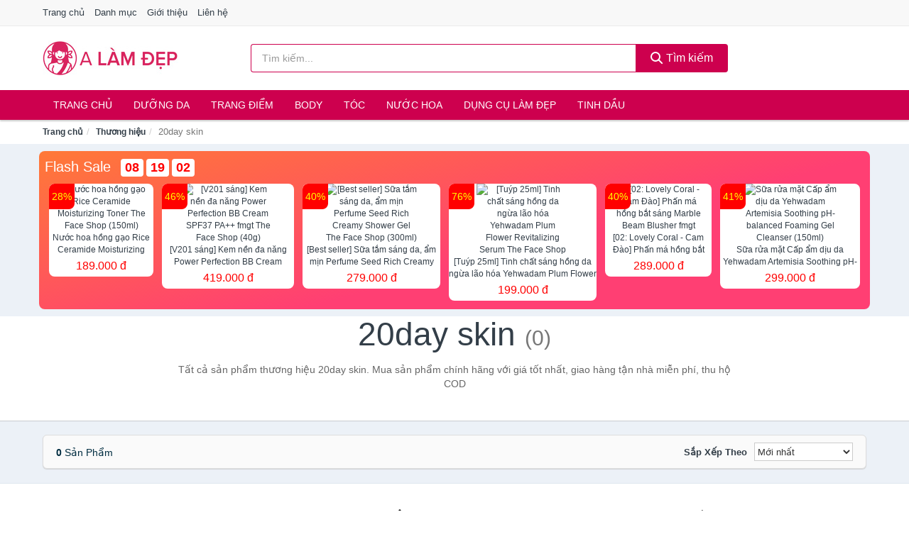

--- FILE ---
content_type: text/html; charset=UTF-8
request_url: https://alamdep.com/thuong-hieu/20day-skin/
body_size: 7856
content:
<!DOCTYPE html><html lang="vi"><head prefix="og: http://ogp.me/ns# fb: http://ogp.me/ns/fb# article: http://ogp.me/ns/article#"><meta charset="utf-8"><!--[if IE]><meta http-equiv='X-UA-Compatible' content='IE=edge,chrome=1'><![endif]--><meta name="viewport" content="width=device-width,minimum-scale=1,initial-scale=1"><title>Thương hiệu: 20day skin (có tất cả 0 sản phẩm) | ALamDep.com</title><meta name="description" content="Tất cả sản phẩm thương hiệu 20day skin. Mua sản phẩm chính hãng với giá tốt nhất, giao hàng tận nhà miễn phí, thu hộ COD"><meta name="keywords" content="20day skin"><meta name="robots" content="noodp"/><meta itemprop="name" content="Thương hiệu: 20day skin (có tất cả 0 sản phẩm) | ALamDep.com"><meta itemprop="description" content="Tất cả sản phẩm thương hiệu 20day skin. Mua sản phẩm chính hãng với giá tốt nhất, giao hàng tận nhà miễn phí, thu hộ COD"><meta itemprop="image" content="https://c.mgg.vn/d/alamdep.com/img/logo.jpg"><meta name="twitter:card" content="summary"><meta name="twitter:site" content="ALamDep.com"><meta name="twitter:title" content="Thương hiệu: 20day skin (có tất cả 0 sản phẩm) | ALamDep.com"><meta name="twitter:description" content="Tất cả sản phẩm thương hiệu 20day skin. Mua sản phẩm chính hãng với giá tốt nhất, giao hàng tận nhà miễn phí, thu hộ COD"><meta name="twitter:creator" content="@ALamDep"><meta name="twitter:image" content="https://c.mgg.vn/d/alamdep.com/img/logo.jpg"><meta property="og:title" content="Thương hiệu: 20day skin (có tất cả 0 sản phẩm) | ALamDep.com" /><meta property="og:type" content="website" /><meta property="og:url" content="https://alamdep.com/thuong-hieu/20day-skin/" /><meta property="og:image" content="https://c.mgg.vn/d/alamdep.com/img/logo.jpg" /><meta property="og:description" content="Tất cả sản phẩm thương hiệu 20day skin. Mua sản phẩm chính hãng với giá tốt nhất, giao hàng tận nhà miễn phí, thu hộ COD" /><meta property="og:locale" content="vi_VN" /><meta property="og:site_name" content="A Làm Đẹp" /><meta property="fb:app_id" content="551799438896799"/><link rel="canonical" href="https://alamdep.com/thuong-hieu/20day-skin/" /><link rel="apple-touch-icon" sizes="180x180" href="https://c.mgg.vn/d/alamdep.com/img/icons/apple-touch-icon.png"><link rel="icon" type="image/png" sizes="32x32" href="https://c.mgg.vn/d/alamdep.com/img/icons/favicon-32x32.png"><link rel="icon" type="image/png" sizes="16x16" href="https://c.mgg.vn/d/alamdep.com/img/icons/favicon-16x16.png"><link rel="manifest" href="https://alamdep.com/webmanifest.json"><link rel="mask-icon" href="https://c.mgg.vn/d/alamdep.com/img/icons/safari-pinned-tab.svg" color="#d91560"><link rel="shortcut icon" href="/favicon.ico"><meta name="apple-mobile-web-app-title" content="A Làm Đẹp"><meta name="application-name" content="A Làm Đẹp"><meta name="msapplication-TileColor" content="#d91560"><meta name="msapplication-TileImage" content="https://c.mgg.vn/d/alamdep.com/img/icons/mstile-144x144.png"><meta name="msapplication-config" content="https://c.mgg.vn/d/alamdep.com/img/icons/browserconfig.xml"><meta name="theme-color" content="#ffffff"><style type="text/css">html{font-family:-apple-system,BlinkMacSystemFont,"Segoe UI",Roboto,"Helvetica Neue",Arial,"Noto Sans",sans-serif,"Apple Color Emoji","Segoe UI Emoji","Segoe UI Symbol","Noto Color Emoji";-webkit-text-size-adjust:100%;-ms-text-size-adjust:100%}body{margin:0}article,aside,details,figcaption,figure,footer,header,hgroup,main,menu,nav,section,summary{display:block}audio,canvas,progress,video{display:inline-block;vertical-align:baseline}audio:not([controls]){display:none;height:0}[hidden],template{display:none}a{background-color:transparent}a:active,a:hover{outline:0}abbr[title]{border-bottom:1px dotted}b,strong{font-weight:600}dfn{font-style:italic}h1{margin:.67em 0;font-size:2em}mark{color:#000;background:#ff0}small{font-size:80%}sub,sup{position:relative;font-size:75%;line-height:0;vertical-align:baseline}sup{top:-.5em}sub{bottom:-.25em}img{border:0}svg:not(:root){overflow:hidden}figure{margin:1em 40px}hr{height:0;-webkit-box-sizing:content-box;-moz-box-sizing:content-box;box-sizing:content-box}pre{overflow:auto}code,kbd,pre,samp{font-family:monospace,monospace;font-size:1em}button,input,optgroup,select,textarea{margin:0;font:inherit;color:inherit}button{overflow:visible}button,select{text-transform:none}button,html input[type=button],input[type=reset],input[type=submit]{-webkit-appearance:button;cursor:pointer}button[disabled],html input[disabled]{cursor:default}button::-moz-focus-inner,input::-moz-focus-inner{padding:0;border:0}input{line-height:normal}input[type=checkbox],input[type=radio]{-webkit-box-sizing:border-box;-moz-box-sizing:border-box;box-sizing:border-box;padding:0}input[type=number]::-webkit-inner-spin-button,input[type=number]::-webkit-outer-spin-button{height:auto}input[type=search]{-webkit-box-sizing:content-box;-moz-box-sizing:content-box;box-sizing:content-box;-webkit-appearance:textfield}input[type=search]::-webkit-search-cancel-button,input[type=search]::-webkit-search-decoration{-webkit-appearance:none}fieldset{padding:.35em .625em .75em;margin:0 2px;border:1px solid silver}legend{padding:0;border:0}textarea{overflow:auto}optgroup{font-weight:600}table{border-spacing:0;border-collapse:collapse}td,th{padding:0}</style><link href="https://c.mgg.vn/d/alamdep.com/css/s1.css" rel="stylesheet"><!--[if lt IE 9]><script src="https://oss.maxcdn.com/html5shiv/3.7.3/html5shiv.min.js"></script><script src="https://oss.maxcdn.com/respond/1.4.2/respond.min.js"></script><![endif]--><script src="https://cdn.onesignal.com/sdks/OneSignalSDK.js" async=""></script><script>var OneSignal = window.OneSignal || [];OneSignal.push(function() {OneSignal.init({appId: "e698e356-d4a4-405b-b73b-fbc5cc19d297"});});</script></head><body itemscope="" itemtype="http://schema.org/WebPage"><div id="header-top"><header itemscope="" itemtype="http://schema.org/WPHeader"><div id="top-header" class="hidden-xs"><div class="container"><div class="row"><div class="col-sm-12"><a href="https://alamdep.com/" title="Trang chủ">Trang chủ</a> <a href="https://alamdep.com/danh-muc/" title="Danh mục">Danh mục</a> <a href="https://alamdep.com/p/gioi-thieu.html" title="Giới thiệu">Giới thiệu</a> <a href="https://alamdep.com/p/lien-he.html" title="Liên hệ">Liên hệ</a></div></div></div></div><div id="main-header"><div class="container"><div class="row"><div class="col-xs-12 col-sm-4 col-md-3"><button type="button" class="visible-xs bnam-menu is-closed" data-toggle="offcanvas" aria-label="Menu"><span class="hamb-top"></span><span class="hamb-middle"></span><span class="hamb-bottom"></span></button><a href="https://alamdep.com/" class="logo" itemprop="headline" title="ALamDep.com"><img data-original="https://c.mgg.vn/d/alamdep.com/img/logo_header.jpg" class="lazy" alt="A Làm Đẹp" src="[data-uri]" width="auto" height="auto"><noscript><img src="https://c.mgg.vn/d/alamdep.com/img/logo_header.jpg" alt="A Làm Đẹp" srcset="https://c.mgg.vn/d/alamdep.com/img/logo_header@2x.jpg 2x"></noscript><span class="hidden" itemprop="description">A Làm Đẹp</span></a></div><div id="header-search" class="hidden-xs col-sm-8 col-md-7"><form method="GET" action="https://alamdep.com/" itemprop="potentialAction" itemscope="" itemtype="http://schema.org/SearchAction"><meta itemprop="target" content="https://alamdep.com/?s={s}"><div class="input-group form"><input type="text" name="s" class="form-control" placeholder="Tìm kiếm..." aria-label="Tìm kiếm thương hiệu" value="" id="search-top"><span class="input-group-btn"><button class="btn btn-search-top" type="submit"><span class="s-icon"><span class="s-icon-circle"></span><span class="s-icon-rectangle"></span></span> Tìm kiếm</button></span></div></form></div></div></div></div></header></div><div id="search-mobi" class="container visible-xs"><div class="row"><div class="col-xs-12"><form method="GET" action="https://alamdep.com/"><div class="input-group form"><input name="s" class="search-top form-control" placeholder="Tìm kiếm..." value="" type="text" aria-label="Tìm kiếm thương hiệu"><span class="input-group-btn"><button class="btn btn-danger btn-search-top" type="submit">Tìm kiếm</button></span></div></form></div></div></div><div id="header-nav"><div class="container"><nav id="main-nav" itemscope itemtype="http://schema.org/SiteNavigationElement" aria-label="Main navigation"><ul class="menu"><li><a href="https://alamdep.com/" title="Trang chủ">Trang chủ</a></li><li class="dropdown"><a href="https://alamdep.com/cham-soc-da-mat-1684/" title="Dưỡng da">Dưỡng da</a><ul class="dropdown-menu"><li><a href="https://alamdep.com/xit-khoang-5974/" title="Xịt khoáng">Xịt khoáng</a></li><li><a href="https://alamdep.com/nuoc-hoa-hong-toner-2449/" title="Nước hoa hồng, toner">Nước hoa hồng, toner</a></li><li><a href="https://alamdep.com/lam-sach-da-mat-11334/" title="Làm sạch da mặt">Làm sạch da mặt</a></li><li><a href="https://alamdep.com/san-pham-chong-nang-va-phuc-hoi-sau-khi-di-nang-3524/" title="Sản phẩm chống nắng và phục hồi sau khi đi nắng">Sản phẩm chống nắng và phục hồi sau khi đi nắng</a></li><li><a href="https://alamdep.com/may-hut-mun-11791/" title="Máy hút mụn">Máy hút mụn</a></li><li><a href="https://alamdep.com/san-pham-tri-mun-3528/" title="Sản phẩm trị mụn">Sản phẩm trị mụn</a></li><li><a href="https://alamdep.com/kem-duong-am-da-3523/" title="Dưỡng ẩm">Dưỡng ẩm</a></li><li><a href="https://alamdep.com/kem-duong-trang-da-3522/" title="Dưỡng trắng">Dưỡng trắng</a></li><li><a href="https://alamdep.com/chong-lao-hoa-3527/" title="Chống lão hóa">Chống lão hóa</a></li><li><a href="https://alamdep.com/mat-na-cac-loai-1703/" title="Mặt nạ">Mặt nạ</a></li><li><a href="https://alamdep.com/cham-soc-da-chuyen-sau-3525/" title="Chăm sóc da chuyên sâu">Chăm sóc da chuyên sâu</a></li><li><a href="https://alamdep.com/cham-soc-vung-da-mat-3526/" title="Chăm sóc vùng da mắt">Chăm sóc vùng da mắt</a></li><li><a href="https://alamdep.com/cham-soc-da-nhay-cam-kich-ung-11801/" title="Chăm sóc da nhạy cảm, kích ứng">Chăm sóc da nhạy cảm, kích ứng</a></li><li><a href="https://alamdep.com/bo-cham-soc-da-mat-11829/" title="Bộ chăm sóc da mặt">Bộ chăm sóc da mặt</a></li><li><a href="https://alamdep.com/kem-duong-da-serum-khac-17272/" title="Kem dưỡng da & Serum khác">Kem dưỡng da & Serum khác</a></li><li><a href="https://alamdep.com/san-pham-cham-soc-da-mat-khac-17276/" title="Sản phẩm chăm sóc da mặt khác">Sản phẩm chăm sóc da mặt khác</a></li></ul></li><li class="dropdown o-col"><a href="https://alamdep.com/trang-diem-1686/" title="Trang điểm">Trang điểm</a><ul class="dropdown-menu"><li><a href="https://alamdep.com/trang-diem-mat-1687/" title="Trang điểm mặt">Trang điểm mặt</a></li><li><a href="https://alamdep.com/trang-diem-mat-1688/" title="Trang điểm mắt">Trang điểm mắt</a></li><li><a href="https://alamdep.com/trang-diem-moi-1689/" title="Trang điểm môi">Trang điểm môi</a></li><li><a href="https://alamdep.com/tay-trang-khan-giay-uot-1690/" title="Tẩy trang, khăn ướt">Tẩy trang, khăn ướt</a></li><li><a href="https://alamdep.com/dung-cu-trang-diem-1691/" title="Dụng cụ trang điểm">Dụng cụ trang điểm</a></li><li><a href="https://alamdep.com/cham-soc-mong-1692/" title="Chăm sóc móng">Chăm sóc móng</a></li><li><a href="https://alamdep.com/bo-trang-diem-11915/" title="Bộ trang điểm">Bộ trang điểm</a></li></ul></li><li class="dropdown"><a href="https://alamdep.com/cham-soc-co-the-1694/" title="Body">Body</a><ul class="dropdown-menu"><li><a href="https://alamdep.com/sua-tam-xa-bong-muoi-tam-8314/" title="Sữa tắm, xà bông, muối tắm">Sữa tắm, xà bông, muối tắm</a></li><li><a href="https://alamdep.com/duong-the-1712/" title="Dưỡng Thể">Dưỡng Thể</a></li><li><a href="https://alamdep.com/cham-soc-nguc-8320/" title="Chăm sóc ngực">Chăm sóc ngực</a></li><li><a href="https://alamdep.com/san-pham-tay-long-3551/" title="Sản phẩm tẩy lông">Sản phẩm tẩy lông</a></li><li><a href="https://alamdep.com/san-pham-khu-mui-1719/" title="Sản phẩm khử mùi">Sản phẩm khử mùi</a></li><li><a href="https://alamdep.com/san-pham-duong-tay-chan-6002/" title="Sản phẩm dưỡng tay, chân">Sản phẩm dưỡng tay, chân</a></li><li><a href="https://alamdep.com/san-pham-chong-nang-1717/" title="Sản phẩm chống nắng">Sản phẩm chống nắng</a></li><li><a href="https://alamdep.com/tay-te-bao-chet-massage-1721/" title="Tẩy tế bào chết, massage">Tẩy tế bào chết, massage</a></li><li><a href="https://alamdep.com/massage-toan-than-11835/" title="Massage toàn thân">Massage toàn thân</a></li><li><a href="https://alamdep.com/tri-ran-nut-da-11855/" title="Trị rạn nứt da">Trị rạn nứt da</a></li><li><a href="https://alamdep.com/bo-cham-soc-toan-than-11859/" title="Bộ chăm sóc toàn thân">Bộ chăm sóc toàn thân</a></li><li><a href="https://alamdep.com/kem-tan-mo-11857/" title="Kem tan mỡ">Kem tan mỡ</a></li><li><a href="https://alamdep.com/nuoc-rua-tay-8410/" title="Nước rửa tay">Nước rửa tay</a></li><li><a href="https://alamdep.com/san-pham-cham-soc-co-the-khac-8411/" title="Sản phẩm chăm sóc cơ thể khác">Sản phẩm chăm sóc cơ thể khác</a></li></ul></li><li class="dropdown o-col"><a href="https://alamdep.com/cham-soc-toc-da-dau-1693/" title="Tóc">Tóc</a><ul class="dropdown-menu"><li><a href="https://alamdep.com/dau-goi-dau-xa-8324/" title="Dầu gội, dầu xả">Dầu gội, dầu xả</a></li><li><a href="https://alamdep.com/thuoc-nhuom-1725/" title="Thuốc nhuộm tóc">Thuốc nhuộm tóc</a></li><li><a href="https://alamdep.com/thuoc-duoi-uon-11917/" title="Thuốc duỗi, uốn">Thuốc duỗi, uốn</a></li><li><a href="https://alamdep.com/duong-toc-u-toc-7167/" title="Dưỡng tóc, ủ tóc">Dưỡng tóc, ủ tóc</a></li><li><a href="https://alamdep.com/tao-kieu-toc-1722/" title="Tạo kiểu tóc">Tạo kiểu tóc</a></li><li><a href="https://alamdep.com/bo-cham-soc-toc-7163/" title="Bộ chăm sóc tóc">Bộ chăm sóc tóc</a></li><li><a href="https://alamdep.com/luoc-bang-do-7166/" title="Lược, băng đô">Lược, băng đô</a></li><li><a href="https://alamdep.com/lo-quan-toc-11933/" title="Lô quấn tóc">Lô quấn tóc</a></li></ul></li><li class="dropdown o-col"><a href="https://alamdep.com/nuoc-hoa-1697/" title="Nước hoa">Nước hoa</a><ul class="dropdown-menu"><li><a href="https://alamdep.com/nuoc-hoa-nu-1738/" title="Nước hoa nữ">Nước hoa nữ</a></li><li><a href="https://alamdep.com/nuoc-hoa-nam-1739/" title="Nước hoa nam">Nước hoa nam</a></li></ul></li><li class="dropdown o-col"><a href="https://alamdep.com/thiet-bi-lam-dep-2408/" title="Dụng cụ làm đẹp">Dụng cụ làm đẹp</a><ul class="dropdown-menu"><li><a href="https://alamdep.com/massage-thu-gian-va-lam-dep-8266/" title="Massage thư giãn và làm đẹp">Massage thư giãn và làm đẹp</a></li><li><a href="https://alamdep.com/dung-cu-tay-long-8267/" title="Dụng cụ tẩy lông">Dụng cụ tẩy lông</a></li><li><a href="https://alamdep.com/dung-cu-tao-kieu-toc-8268/" title="Dụng cụ tạo kiểu tóc">Dụng cụ tạo kiểu tóc</a></li><li><a href="https://alamdep.com/dung-cu-lam-dep-8269/" title="Dụng cụ làm đẹp">Dụng cụ làm đẹp</a></li><li><a href="https://alamdep.com/may-xong-da-mat-12039/" title="Máy xông da mặt">Máy xông da mặt</a></li><li><a href="https://alamdep.com/san-pham-dinh-hinh-12041/" title="Sản phẩm định hình">Sản phẩm định hình</a></li></ul></li><li class="dropdown o-col"><a href="https://alamdep.com/san-pham-thien-nhien-handmade-5975/" title="Tinh dầu">Tinh dầu</a><ul class="dropdown-menu"><li><a href="https://alamdep.com/tinh-dau-cac-loai-8704/" title="Tinh dầu các loại">Tinh dầu các loại</a></li><li><a href="https://alamdep.com/nen-thom-8326/" title="Nến thơm">Nến thơm</a></li><li><a href="https://alamdep.com/san-pham-thien-nhien-lam-dep-11970/" title="Sản phẩm thiên nhiên làm đẹp">Sản phẩm thiên nhiên làm đẹp</a></li><li><a href="https://alamdep.com/den-xong-huong-8327/" title="Đèn xông hương">Đèn xông hương</a></li></ul></li></ul></nav></div></div><div class="overlay"></div><script type="application/ld+json">{"@context":"http://schema.org","@type":"BreadcrumbList","itemListElement":[{"@type":"ListItem","position":1,"item":{"@id":"https://alamdep.com/","name":"A Làm Đẹp"}},{"@type":"ListItem","position":2,"item":{"@id":"https://alamdep.com/thuong-hieu/","name":"Thương hiệu"}},{"@type":"ListItem","position":3,"item":{"@id":"https://alamdep.com/thuong-hieu/20day-skin/","name":"20day skin"}}]}</script><div id="breadcrumb"><div class="container"><ol class="breadcrumb"><li><a href="https://alamdep.com/" title="Trang chủ A Làm Đẹp">Trang chủ</a></li><li><a href="https://alamdep.com/thuong-hieu/" title="Thương hiệu">Thương hiệu</a></li><li class="active hidden-xs">20day skin</li></ol></div></div><main><style type="text/css">#flash_sale{background:#ff5e55;background:linear-gradient(165deg,#ff7937 0%,#ff3f73 60%);padding:8px;border-radius:8px;position:relative}#flash_sale .fsw{margin-bottom:10px}#flash_sale .fsw a{color:#fff;display:inline-block;width:auto;margin-right:10px;margin-bottom:0;font-size:2rem}#flash_sale .fsps{display:block;overflow-x:auto;padding-bottom:4px}#flash_sale .fsps li{display:table-cell;vertical-align:top;position:relative}#flash_sale .fsps a{display:block;font-size:12px;text-align:center;background:#fff;margin:0 6px;border-radius:8px}.fsps small{position:absolute;width:36px;background:red;left:6px;border-top-left-radius:8px;border-bottom-right-radius:8px;height:36px;color:#ff0;text-align:center;line-height:36px;font-size:14px}#flash_sale .fsps img{max-width:130px;border-radius:8px}#flash_sale .fsps span{display:block;font-size:12px;max-height:34px;overflow:hidden}#flash_sale .fsps span:last-child{color:red;font-size:16px;margin-top:3px;padding-bottom:4px}#count_down{display:inline-block}#count_down span{display:inline-block;background:#fff;padding:0 6px;font-size:18px;color:red;margin-left:4px;border-radius:4px;font-weight:700}</style><div style="background: #ecf1f7;padding-top: 1rem;padding-bottom: 1rem;"><div id="flash_sale" class="container"></div></div><div id="main_head" class="box-shadow"><div class="container"><div class="row text-center"><h1 class="page-title">20day skin <small>(0)</small></h1><div class="page-desc col-xs-12 col-xs-offset-0 col-sm-10 col-sm-offset-1 col-md-8 col-md-offset-2">Tất cả sản phẩm thương hiệu 20day skin. Mua sản phẩm chính hãng với giá tốt nhất, giao hàng tận nhà miễn phí, thu hộ COD</div></div></div></div><div id="main" class="container"><div class="row"><div id="bn_r" class="col-xs-12"><section class="product-box"><div id="product_filter" class="box-shadow"><div id="box_count_product"><strong>0</strong> sản phẩm</div><div class="box_filter pull-right"><form class="form-inline" method="GET"><label>Sắp xếp theo </label><select class="form-control" name="sap-xep" aria-label="Sắp xếp"><option value="moi-nhat">Mới nhất</option><option value="gia-tang">Giá từ thấp đến cao</option><option value="gia-giam">Giá từ cao đến thấp</option></select></form></div></div><div class="product-list row"></div></section></div></div></div></main><footer id="footer"><div id="footer_main"><div class="container"><div class="row"><div class="col-xs-12 col-sm-8 col-md-5"><a class="footer-logo" href="https://alamdep.com/" title="A Làm Đẹp"><img data-original="https://c.mgg.vn/d/alamdep.com/img/logo_header.jpg" class="lazy" src="https://c.mgg.vn/d/alamdep.com/img/no-pro.jpg" alt="A Làm Đẹp"><noscript><img src="https://c.mgg.vn/d/alamdep.com/img/logo_header.jpg" alt="A Làm Đẹp"></noscript></a><p>ALamDep.com chuyên cung cấp thông tin giá cả sản phẩm làm đẹp và sức khỏe đến từ Nhật Bản, Hàn Quốc, Việt Nam, Mỹ, Pháp, Úc, Đức, Thái Lan... Hàng hóa phong phú đa dạng gồm dưỡng da, trang điểm, chăm sóc body, tóc, kem chống nắng, trị mụn, sữa rửa mặt, thực phẩm chức năng, dụng cụ làm đẹp, dụng cụ cá nhân, nước hoa, tinh dầu spa. Giúp làn da hồng hào, trắng da, ngừa lão hóa, căng tràn sức sống... Bằng khả năng sẵn có cùng sự nỗ lực không ngừng, chúng tôi đã tổng hợp hơn 200.000 sản phẩm, giúp bạn so sánh giá, tìm giá rẻ nhất trước khi mua. <strong>Chúng tôi không bán hàng.</strong></p></div><div class="col-xs-12 col-sm-5 col-md-2"><h4>Về A Làm Đẹp</h4><ul><li><a href="https://alamdep.com/p/gioi-thieu.html" title="Giới thiệu">Giới thiệu</a></li><li><a href="https://alamdep.com/p/chinh-sach-bao-mat.html" title="Chính sách bảo mật">Chính sách bảo mật</a></li><li><a href="https://alamdep.com/p/dieu-khoan-su-dung.html" title="Điều khoản sử dụng">Điều khoản sử dụng</a></li><li><a href="https://alamdep.com/p/mien-tru-trach-nhiem.html" title="Miễn trừ trách nhiệm">Miễn trừ trách nhiệm</a></li><li><a href="https://alamdep.com/danh-muc/" title="Danh mục">Danh mục</a></li><li><a href="https://alamdep.com/thuong-hieu/" title="Danh sách thương hiệu">Danh sách thương hiệu</a></li><li><a href="https://alamdep.com/cong-ty/" title="Danh sách công ty">Danh sách công ty</a></li><li><a href="https://alamdep.com/tag/" title="Danh sách từ khóa">Danh sách từ khóa</a></li><li><a href="https://mgg.vn/ma-giam-gia/tiki-vn/" title="Mã giảm giá Tiki" target="_blank" rel="dofollow noopener">Mã giảm giá Tiki</a></li><li><a href="https://mgg.vn/ma-giam-gia/lazada/" title="Mã giảm giá Lazada" target="_blank" rel="dofollow noopener">Mã giảm giá Lazada</a></li><li><a href="https://mgg.vn/ma-giam-gia/shopee/" title="Mã giảm giá Shopee" target="_blank" rel="dofollow noopener">Mã giảm giá Shopee</a></li><li><a href="https://alamdep.com/p/lien-he.html" title="Liên hệ">Liên hệ</a></li></ul></div><div class="col-xs-12 col-sm-5 col-md-2"><h4>Chuyên mục</h4><ul><li><a href="https://alamdep.com/trang-diem-1686/" title="Trang điểm">Trang điểm</a></li><li><a href="https://alamdep.com/cham-soc-da-mat-1684/" title="Chăm sóc da mặt">Chăm sóc da mặt</a></li><li><a href="https://alamdep.com/cham-soc-co-the-1694/" title="Chăm sóc cơ thể">Chăm sóc cơ thể</a></li><li><a href="https://alamdep.com/duoc-my-pham-5976/" title="Dược mỹ phẩm">Dược mỹ phẩm</a></li><li><a href="https://alamdep.com/san-pham-thien-nhien-handmade-5975/" title="Sản phẩm thiên nhiên">Sản phẩm thiên nhiên</a></li><li><a href="https://alamdep.com/cham-soc-toc-da-dau-1693/" title="Chăm sóc tóc và da đầu">Chăm sóc tóc và da đầu</a></li><li><a href="https://alamdep.com/cham-soc-ca-nhan-1696/" title="Chăm sóc cá nhân">Chăm sóc cá nhân</a></li><li><a href="https://alamdep.com/thuc-pham-chuc-nang-2424/" title="Thực phẩm chức năng">Thực phẩm chức năng</a></li><li><a href="https://alamdep.com/thiet-bi-cham-soc-suc-khoe-2409/" title="Thiết bị chăm sóc sức khỏe">Thiết bị chăm sóc sức khỏe</a></li><li><a href="https://alamdep.com/thiet-bi-lam-dep-2408/" title="Thiết bị làm đẹp">Thiết bị làm đẹp</a></li><li><a href="https://alamdep.com/bo-san-pham-lam-dep-8263/" title="Bộ sản phẩm làm đẹp">Bộ sản phẩm làm đẹp</a></li><li><a href="https://alamdep.com/nuoc-hoa-1697/" title="Nước hoa">Nước hoa</a></li><li><a href="https://alamdep.com/tinh-dau-spa-11450/" title="Tinh dầu spa">Tinh dầu spa</a></li></ul></div><div class="col-xs-12 col-sm-6 col-md-3"><h4>Liên hệ</h4><ul><li>Địa chỉ: <strong>A Làm Đẹp</strong> Điện Biên Phủ, Phường 6, Quận 3, Tp.HCM</li><li>Email: lienhe@alamdep.com</li></ul></div></div></div></div><div class="container"><div class="row"><p>Liên kết hữu ích: <a href="https://tygia.com.vn/" title="Tỷ giá" target="_blank" rel="dofollow noopener">Tỷ giá</a>, <a href="https://thefaceshop360.net/" title="The Face Shop 360" target="_blank" rel="dofollow noopener">The Face Shop 360</a>, <a href="https://giavang.org/" title="Giá Vàng" target="_blank" rel="dofollow noopener">Giá Vàng</a>, <a href="https://webgia.com/" title="Web Giá" target="_blank" rel="dofollow noopener">Web Giá</a>, <a href="https://giacoin.com/" title="GiaCoin.com" target="_blank" rel="dofollow noopener">Giá Coin</a></p></div></div><div class="container-fluid" id="footer_bottom"><div class="row"><div class="col-xs-12">© 2026 – <a href="https://alamdep.com/" title="ALamDep.com">ALamDep.com</a> - <a href="https://alamdep.com/" title="ALamDep.com">A Làm Đẹp</a>.</div></div></div></footer><script src="https://c.mgg.vn/d/a/j.js"></script><script type="text/javascript">$(document).ready(function(){$('.bnam-menu, .overlay').click(function(){if ($('#header-nav').hasClass('bmenu')) {$('#header-nav').removeClass('bmenu');$('.overlay').hide();$('.bnam-menu').removeClass('is-open').addClass('is-closed');} else {$('#header-nav').addClass('bmenu');$('.overlay').show();$('.bnam-menu').removeClass('is-closed').addClass('is-open');}});0<$("img.lazy").length&&$("img.lazy").lazyload({effect:"fadeIn",effectspeed:300});
function tfscTime(){if(document.getElementById("count_down")){var date = new Date(); var h = date.getHours(); var m = date.getMinutes();var s = date.getSeconds();h = 23-h;m = 59-m;s = 59-s;if(h < 0){h="xx";m="xx";s="xx";}else if(h < 10){h = (h < 10) ? "0" + h : h;}m = (m < 10) ? "0" + m : m;s = (s < 10) ? "0" + s : s;document.getElementById("count_down").getElementsByTagName("span")[0].innerText = h;document.getElementById("count_down").getElementsByTagName("span")[1].innerText = m;document.getElementById("count_down").getElementsByTagName("span")[2].innerText = s;setTimeout(tfscTime, 1000);}}
if ($("#flash_sale").length>0) {
    $.ajax({
        url: 'https://c.mgg.vn/d/thefaceshop360.net/api/flashsale.json?t='+Math.ceil(new Date().getTime()/60000),
        type: 'GET',
        dataType : 'json',
        success: function(data){
            if (data.fs) {
                var fs = '<div class="fsw"><a href="https://thefaceshop360.net/flash-sale/" title="Flash Sale">Flash Sale</a><div id="count_down"><span></span><span></span><span></span></div></div><ul class="fsps">';
                $.each(data.fs, function(k,v){
                    fs +='<li><small>'+v.p+'%</small><a href="https://thefaceshop360.net/flash-sale/?utm_source=afs" title="'+v.t+'" target="_blank"><img src="'+v.h+'" alt="'+v.t+'"><span>'+v.t+'</span><span>'+v.g+' đ</span></a></li>';
                });
                fs +='</ul></div>';
                $("#flash_sale").html(fs);
                tfscTime();
            }
        }
    });
}
});</script>
<script type="text/javascript">$(".pagination li[data-page='1']").addClass("active");$(".box_filter select").change(function(){$(".box_filter form").submit();});</script><script defer src="https://static.cloudflareinsights.com/beacon.min.js/vcd15cbe7772f49c399c6a5babf22c1241717689176015" integrity="sha512-ZpsOmlRQV6y907TI0dKBHq9Md29nnaEIPlkf84rnaERnq6zvWvPUqr2ft8M1aS28oN72PdrCzSjY4U6VaAw1EQ==" data-cf-beacon='{"version":"2024.11.0","token":"ec248bbcbc914fee96664c2b3a0a67f6","r":1,"server_timing":{"name":{"cfCacheStatus":true,"cfEdge":true,"cfExtPri":true,"cfL4":true,"cfOrigin":true,"cfSpeedBrain":true},"location_startswith":null}}' crossorigin="anonymous"></script>
</body></html>